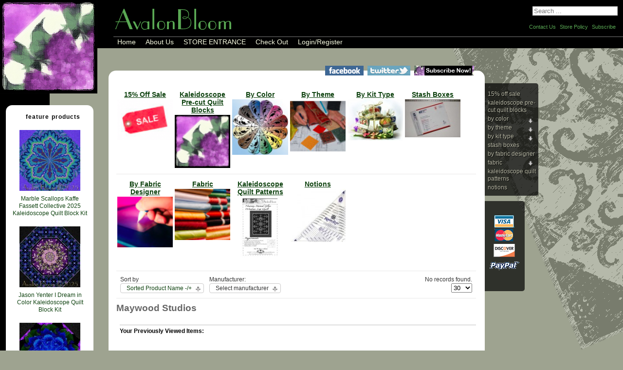

--- FILE ---
content_type: text/html; charset=utf-8
request_url: https://www.avalonbloom.com/store3/our-store/manufacturer/maywood-studios/by,ordering.html?keyword=
body_size: 8895
content:

<!DOCTYPE html PUBLIC "-//W3C//DTD XHTML 1.0 Transitional//EN" "http://www.w3.org/TR/xhtml1/DTD/xhtml1-transitional.dtd">
<html xmlns="http://www.w3.org/1999/xhtml" xml:lang="en-gb" lang="en-gb" >
<head>
	<link  href="//fonts.googleapis.com/css?family=OFL+Sorts+Mill+Goudy+TT:regular,italic" rel="stylesheet" type="text/css" />
<link  href="//fonts.googleapis.com/css?family=Buda:300" rel="stylesheet" type="text/css" />
<link  href="//fonts.googleapis.com/css?family=Josefin+Slab:100,100italic,300,300italic,400,400italic,600,600italic,700,700italic" rel="stylesheet" type="text/css" />
	<meta name="google-site-verification" content="jFmfcQva0f9zPphWLKfNZwCo2Z9J6UDnk_TNyspMCUM" />
	<meta name="p:domain_verify" content="d74f4590ca42e62b68ef0d24629a12f0"/>
<!--  ********************* dynamically loaded head start ********* --> 
	<base href="https://www.avalonbloom.com/store3/our-store/manufacturer/maywood-studios/by,ordering.html" />
	<meta http-equiv="content-type" content="text/html; charset=utf-8" />
	<meta name="title" content="STORE ENTRANCE Maywood Studios" />
	<meta name="description" content=".   Read more" />
	<meta name="generator" content="Electric Bluefish Productions" />
	<title>STORE ENTRANCE Maywood Studios</title>
	<link href="https://www.avalonbloom.com/store3/our-store/manufacturer/maywood-studios.html" rel="canonical" />
	<link href="/store3/our-store/manufacturer/maywood-studios/by,ordering.feed?keyword=&type=rss" rel="alternate" type="application/rss+xml" title="RSS 2.0" />
	<link href="/store3/our-store/manufacturer/maywood-studios/by,ordering.feed?keyword=&type=atom" rel="alternate" type="application/atom+xml" title="Atom 1.0" />
	<link href="/store3/templates/avalonbloom/favicon.ico" rel="shortcut icon" type="image/vnd.microsoft.icon" />
	<link href="https://www.avalonbloom.com/store3/component/search/?Itemid=168&amp;orderby=ordering&amp;virtuemart_manufacturer_id=20&amp;limit=30&amp;format=opensearch" rel="search" title="Search AvalonBloom Kaleidoscope Quilting" type="application/opensearchdescription+xml" />
	<link href="/store3/media/jquery-ui-1.12.1/jquery-ui.css" rel="stylesheet" type="text/css" />
	<link href="/store3/components/com_virtuemart/assets/css/vm-ltr-common.css?vmver=7791b6ea" rel="stylesheet" type="text/css" />
	<link href="/store3/templates/avalonbloom/css/vm-ltr-site.css?vmver=7791b6ea" rel="stylesheet" type="text/css" />
	<link href="/store3/plugins/system/jce/css/content.css?aa754b1f19c7df490be4b958cf085e7c" rel="stylesheet" type="text/css" />
	<style type="text/css">
div.mod_search101 input[type="search"]{ width:auto; }
	</style>
	<script type="application/json" class="joomla-script-options new">{"csrf.token":"6441083169167792e039a9c85b2cf1ca","system.paths":{"root":"\/store3","base":"\/store3"},"system.keepalive":{"interval":3600000,"uri":"\/store3\/component\/ajax\/?format=json"}}</script>
	<script src="https://ajax.googleapis.com/ajax/libs/jquery/1.11.3/jquery.min.js" type="text/javascript"></script>
	<script src="https://code.jquery.com/jquery-migrate-1.2.1.min.js" type="text/javascript"></script>
	<script src="/store3/plugins/system/jqueryeasy/jquerynoconflict.js" type="text/javascript"></script>
	<script src="https://ajax.googleapis.com/ajax/libs/jqueryui/1.12.1/jquery-ui.min.js" type="text/javascript"></script>
	<script src="/store3/components/com_virtuemart/assets/js/vmsite.js?vmver=7791b6ea" type="text/javascript"></script>
	<script src="/store3/components/com_virtuemart/assets/js/vmprices.js?vmver=7791b6ea" type="text/javascript"></script>
	<script src="/store3/components/com_virtuemart/assets/js/dynupdate.js?vmver=7791b6ea" type="text/javascript"></script>
	<script src="/store3/media/system/js/core.js?582d6be097a0d6e5579493f8d275544c" type="text/javascript"></script>
	<!--[if lt IE 9]><script src="/store3/media/system/js/polyfill.event.js?582d6be097a0d6e5579493f8d275544c" type="text/javascript"></script><![endif]-->
	<script src="/store3/media/system/js/keepalive.js?582d6be097a0d6e5579493f8d275544c" type="text/javascript"></script>
	<script src="/store3/media/jui/js/bootstrap.min.js?582d6be097a0d6e5579493f8d275544c" type="text/javascript"></script>
	<script src="/store3/modules/mod_virtuemart_cart/assets/js/update_cart.js?vmver=7791b6ea" type="text/javascript"></script>
	<!--[if lt IE 9]><script src="/store3/media/system/js/html5fallback.js?582d6be097a0d6e5579493f8d275544c" type="text/javascript"></script><![endif]-->
	<script type="text/javascript">
//<![CDATA[ 
if (typeof Virtuemart === "undefined"){
	var Virtuemart = {};}
var vmSiteurl = 'https://www.avalonbloom.com/store3/' ;
Virtuemart.vmSiteurl = vmSiteurl;
var vmLang = '&lang=en';
Virtuemart.vmLang = vmLang; 
var vmLangTag = 'en';
Virtuemart.vmLangTag = vmLangTag;
var Itemid = '&Itemid=168';
Virtuemart.addtocart_popup = "1" ; 
var vmCartError = Virtuemart.vmCartError = "There was an error while updating your cart.";
var usefancy = true; //]]>
jQuery(function($){ initTooltips(); $("body").on("subform-row-add", initTooltips); function initTooltips (event, container) { container = container || document;$(container).find(".hasTooltip").tooltip({"html": true,"container": "body"});} });
//<![CDATA[
jQuery(document).ready(function() {
		jQuery('#VMmenu40_41676 li.VmClose ul').hide();
		jQuery('#VMmenu40_41676 li .VmArrowdown').click(
		function() {
			if (jQuery(this).parent().next('ul').is(':hidden')) {
				jQuery('#VMmenu40_41676 ul:visible').delay(500).slideUp(500,'linear').parents('li').addClass('VmClose').removeClass('VmOpen');
				jQuery(this).parent().next('ul').slideDown(500,'linear');
				jQuery(this).parents('li').addClass('VmOpen').removeClass('VmClose');
			}
		});
	});
//]]>
	</script>
	<!-- start - swMenuFree 8.3_J2.5-J3.0 javascript and CSS links -->
	<script type="text/javascript" src="https://www.avalonbloom.com/store3/modules/mod_swmenufree/curvycorners.src.js"></script>
	<script type="text/javascript" src="https://www.avalonbloom.com/store3/modules/mod_swmenufree/jquery.corner.js"></script>
	<script type="text/javascript" src="https://www.avalonbloom.com/store3/modules/mod_swmenufree/hoverIntent.js"></script>
<script type="text/javascript" src="https://www.avalonbloom.com/store3/modules/mod_swmenufree/superfish.js"></script>
<script type="text/javascript" src="https://www.avalonbloom.com/store3/modules/mod_swmenufree/supersubs.js"></script>
	<!-- end - swMenuFree javascript and CSS links -->
<!--  ********************* dynamically loaded head END -->
		<script type="text/javascript">
		jQuery(function() {
		jQuery( ".sidebaraccordian_1" ).accordion({ 
				active: 0, // default open is first tab
				//	active: false ,
				heightStyle: "content",
				collapsible: true,
			}); 
		}); 
</script>
	<link rel="stylesheet" href="/store3/templates/system/css/system.css" type="text/css" />
	<link rel="stylesheet" href="/store3/templates/system/css/general.css" type="text/css" />
	<link rel="stylesheet" href="/store3/templates/avalonbloom/css/template.css" type="text/css" />
	<link rel="stylesheet" href="/store3/templates/avalonbloom/css/menu.css" type="text/css" />
	<link rel="stylesheet" href="/store3/templates/avalonbloom/css/vertaccordian.css" type="text/css" />
	<link rel="stylesheet" href="/store3/templates/avalonbloom/css/black.css" type="text/css" />
	<link rel="stylesheet" href="/store3/templates/avalonbloom/css/block.css" type="text/css" /> 
</head>
<body id="page_bg" >
<!--[if lte IE 6]><script src="/store3/templates/avalonbloom/javascript/warning.js"></script><script>window.onload=function(){e("/store3/templates/avalonbloom/images/ie6/")}</script><![endif]-->
<a name="up" id="up"></a>
<div id="bodyBG">
 	<div id="backgroundrepeat"></div> 	<div id="backgroundart"></div> 	<div id="backgroundart1"></div> 	
	<div id="wrapperheader">
	<div id="headlft_spacer"></div>
	<a href="/store3/" target="_self"><div id="logo"></div></a>
			<div id="righttop_nav_nopagepeal">
							<div id="topnav">
						<div id="navrow1">
						</div>
						<div id="navrow3">
							<div class="search mod_search101">
	<form action="/store3/our-store.html" method="post" class="form-inline" role="search">
		<label for="mod-search-searchword101" class="element-invisible">Search ...</label> <input name="searchword" id="mod-search-searchword101" maxlength="200"  class="inputbox search-query input-medium" type="search" size="20" placeholder="Search ..." />		<input type="hidden" name="task" value="search" />
		<input type="hidden" name="option" value="com_search" />
		<input type="hidden" name="Itemid" value="168" />
	</form>
</div>
						</div>
						<div id="navrow2">
							<ul class="nav menu-nav mod-list">
<li class="item-180"><a href="https://www.avalonbloom.com/store3/contact-us.html" >Contact Us</a></li><li class="item-181"><a href="/store3/store-policy.html" >Store Policy</a></li><li class="item-287"><a href="/store3/iframe.html" >Subscribe</a></li></ul>
						</div>
					</div>
			</div>
</div>
	<div id="wrapper_main_area">
 								<div id="wrapper_mainlft">
							<div id="submenu_area">
																																																												<div class="module_submenu">
	<div class="submenu_top"></div>
	<div class=submenu_maincontent>
<ul class="VMmenu_submenu" id="VMmenu40_41676">
	<li class="VmClose">
		<div>
			<a href="/store3/our-store/15-off-sale.html" >15% Off Sale</a>		</div>
			</li>
	<li class="VmClose">
		<div>
			<a href="/store3/our-store/kaleidoscope.html" >Kaleidoscope Pre-cut Quilt Blocks</a>		</div>
			</li>
	<li class="VmClose">
		<div>
			<a href="/store3/our-store/by-color.html" >By Color</a>				<span class="VmArrowdown"> </span>
						</div>
				<ul class="menu_submenu">
							<li class="VmClose">
					<div ><a href="/store3/our-store/by-color/white.html" >White</a></div>
				</li>
								<li class="VmClose">
					<div ><a href="/store3/our-store/by-color/black.html" >Black</a></div>
				</li>
								<li class="VmClose">
					<div ><a href="/store3/our-store/by-color/pink.html" >Pink</a></div>
				</li>
								<li class="VmClose">
					<div ><a href="/store3/our-store/by-color/blue.html" >Blue</a></div>
				</li>
								<li class="VmClose">
					<div ><a href="/store3/our-store/by-color/yellow.html" >Yellow</a></div>
				</li>
								<li class="VmClose">
					<div ><a href="/store3/our-store/by-color/red.html" >Red</a></div>
				</li>
								<li class="VmClose">
					<div ><a href="/store3/our-store/by-color/green.html" >Green</a></div>
				</li>
								<li class="VmClose">
					<div ><a href="/store3/our-store/by-color/purple.html" >Purple</a></div>
				</li>
								<li class="VmClose">
					<div ><a href="/store3/our-store/by-color/orange.html" >Orange</a></div>
				</li>
								<li class="VmClose">
					<div ><a href="/store3/our-store/by-color/gray.html" >Gray</a></div>
				</li>
								<li class="VmClose">
					<div ><a href="/store3/our-store/by-color/cream-natural.html" >Cream</a></div>
				</li>
								<li class="VmClose">
					<div ><a href="/store3/our-store/by-color/brown.html" >Brown</a></div>
				</li>
								<li class="VmClose">
					<div ><a href="/store3/our-store/by-color/rust.html" >Rust</a></div>
				</li>
								<li class="VmClose">
					<div ><a href="/store3/our-store/by-color/burgundy.html" >Burgundy</a></div>
				</li>
								<li class="VmClose">
					<div ><a href="/store3/our-store/by-color/gold.html" >Gold</a></div>
				</li>
								<li class="VmClose">
					<div ><a href="/store3/our-store/by-color/turquoise.html" >Turquoise</a></div>
				</li>
								<li class="VmClose">
					<div ><a href="/store3/our-store/by-color/lavender.html" >Lavender</a></div>
				</li>
								<li class="VmClose">
					<div ><a href="/store3/our-store/by-color/berry-plum.html" >Plum</a></div>
				</li>
								<li class="VmClose">
					<div ><a href="/store3/our-store/by-color/magenta.html" >Magenta</a></div>
				</li>
						</ul>
			</li>
	<li class="VmClose">
		<div>
			<a href="/store3/our-store/themes.html" >By Theme</a>				<span class="VmArrowdown"> </span>
						</div>
				<ul class="menu_submenu">
							<li class="VmClose">
					<div ><a href="/store3/our-store/themes/christmas.html" >Christmas</a></div>
				</li>
								<li class="VmClose">
					<div ><a href="/store3/our-store/themes/autumn.html" >Autumn</a></div>
				</li>
								<li class="VmClose">
					<div ><a href="/store3/our-store/themes/cats.html" >Cats</a></div>
				</li>
								<li class="VmClose">
					<div ><a href="/store3/our-store/themes/patriotic.html" >Patriotic</a></div>
				</li>
								<li class="VmClose">
					<div ><a href="/store3/our-store/themes/by-theme/baby-and-children.html" >Baby and Children</a></div>
				</li>
						</ul>
			</li>
	<li class="VmClose">
		<div>
			<a href="/store3/our-store/by-kit-type.html" >By Kit Type</a>				<span class="VmArrowdown"> </span>
						</div>
				<ul class="menu_submenu">
							<li class="VmClose">
					<div ><a href="/store3/our-store/by-kit-type/calendars.html" >Calendars</a></div>
				</li>
								<li class="VmClose">
					<div ><a href="/store3/our-store/by-kit-type/table-runner-and-place-mats.html" >Table Runner and Place Mats</a></div>
				</li>
								<li class="VmClose">
					<div ><a href="/store3/our-store/quilt-block-kits.html" >Quilt Block Kits</a></div>
				</li>
								<li class="VmClose">
					<div ><a href="/store3/our-store/quilt-kits.html" >Quilt Kits</a></div>
				</li>
						</ul>
			</li>
	<li class="VmClose">
		<div>
			<a href="/store3/our-store/stash-boxes.html" >Stash Boxes</a>		</div>
			</li>
	<li class="VmClose">
		<div>
			<a href="/store3/our-store/by-fabric-designer.html" >By Fabric Designer</a>				<span class="VmArrowdown"> </span>
						</div>
				<ul class="menu_submenu">
							<li class="VmClose">
					<div ><a href="/store3/our-store/by-fabric-designer/tula-pink.html" >Tula Pink</a></div>
				</li>
								<li class="VmClose">
					<div ><a href="/store3/our-store/by-fabric-designer/kaffe-fassett.html" >Kaffe Fassett</a></div>
				</li>
								<li class="VmClose">
					<div ><a href="/store3/our-store/by-fabric-designer/morris-co.html" >Morris & Co.</a></div>
				</li>
								<li class="VmClose">
					<div ><a href="/store3/our-store/by-fabric-designer/laurel-burch.html" >Laurel Burch</a></div>
				</li>
								<li class="VmClose">
					<div ><a href="/store3/our-store/by-fabric-designer/jinny-beyer.html" >Jinny Beyer</a></div>
				</li>
								<li class="VmClose">
					<div ><a href="/store3/our-store/by-fabric-designer/jason-yenter.html" >Jason Yenter</a></div>
				</li>
								<li class="VmClose">
					<div ><a href="/store3/our-store/by-fabric-designer/paula-nadelstern.html" >Paula Nadelstern</a></div>
				</li>
								<li class="VmClose">
					<div ><a href="/store3/our-store/by-fabric-designer/chong-a-hwang.html" >Chong-a Hwang</a></div>
				</li>
						</ul>
			</li>
	<li class="VmClose">
		<div>
			<a href="/store3/our-store/fabric.html" >Fabric</a>		</div>
			</li>
	<li class="VmClose">
		<div>
			<a href="/store3/our-store/kaleidoscope-quilt-patterns.html" >Kaleidoscope Quilt Patterns</a>		</div>
			</li>
	<li class="VmClose">
		<div>
			<a href="/store3/our-store/notions.html" >Notions</a>		</div>
			</li>
	</ul>
</div>
	<div class="submenu_bottom"></div>
	</div>
																																																																															<div class="paymenttype">
															<div class="module_social">
	<div class="social_top"></div>
	<div class="social_maincontent">
<div class="custom"  >
	<div><a href="/store3/component/virtuemart/?Itemid=55" target="_self"><img src="/store3/images/PaymentIcons.png" alt="PaymentIcons" width="77" height="147" /></a></div>
<div>&nbsp;</div></div>
</div>
	<div class="social_bottom"></div>
	</div>
													</div>
																	</div>
							<div id="mainboxtop"></div>
				<div id="content">
			<div class="moduletablefacetwitter">
<div class="customfacetwitter"  >
	<div><a href="https://www.facebook.com/AvalonBloom" target="_blank" rel="noopener"><img src="/store3/images/facebook.png" alt="facebook" width="79" height="20" /></a> <a href="https://twitter.com/AvalonBloom" target="_blank" rel="noopener"><img src="/store3/images/twitter.png" alt="twitter" width="88" height="20" style="margin-left: 5px; margin-right: 5px;" /></a> <a href="/store3/iframe.html" target="_self"><img src="/store3/images/subscribe_link.gif" alt="subscribe_link" width="123" height="20" /></a></div></div>
		</div>
	<div id="system-message-container">
	</div>
										<table border="0" align="center" >
							<tr>
							<td  id="topwrapperfeaturearea_middle">	
								<table border="0" width="100%"  id="topwrapperfeature">
										<tr>
																							<td  id="col1_maintopbanner">
												 	<div class="newsflash">
	</div>
												</td>
																																		<td  id="col2_maintopbanner"
												>
												</td>
																					</tr>
								</table>
							</td>
							</tr>
							</table>
							<div class="fancymaindivider"></div>
						<div id="defaultcontentarea">
						 <div class="category-view"> 
<div class="category_description">
<div class='centerme'>
</div>
</div>
<div class="category-view">
  <div class="row">
            <div class="category floatleft width16 vertical-separator">
      <div class="spacer">
        <h2> 
								<span style="font-size:100%";>
          <a href="/store3/our-store/15-off-sale.html" title="15% Off Sale">
          15% Off Sale          <br />
          <img  loading="lazy"  src="/store3/images/stories/virtuemart/category/resized/clearance-4d1cd49fc569f_125x125.png"  alt="Sale $5 Off"  />          </a></span>
        </h2>
      </div>
    </div>
	        <div class="category floatleft width16 vertical-separator">
      <div class="spacer">
        <h2> 
								<span style="font-size:100%";>
          <a href="/store3/our-store/kaleidoscope.html" title="Kaleidoscope Pre-cut Quilt Blocks">
          Kaleidoscope Pre-cut Quilt Blocks          <br />
          <img  loading="lazy"  src="/store3/images/stories/virtuemart/category/resized/kaleidoscope-4a849b027d28c_125x125.png"  alt="Kaleidoscope"  />          </a></span>
        </h2>
      </div>
    </div>
	        <div class="category floatleft width16 vertical-separator">
      <div class="spacer">
        <h2> 
								<span style="font-size:100%";>
          <a href="/store3/our-store/by-color.html" title="By Color">
          By Color          <br />
          <img  loading="lazy"  src="/store3/images/stories/virtuemart/category/resized/by-color-5128e2f67fc77_125x125.jpg"  alt="By Color"  />          </a></span>
        </h2>
      </div>
    </div>
	        <div class="category floatleft width16 vertical-separator">
      <div class="spacer">
        <h2> 
								<span style="font-size:100%";>
          <a href="/store3/our-store/themes.html" title="By Theme">
          By Theme          <br />
          <img  loading="lazy"  src="/store3/images/stories/virtuemart/category/resized/by-theme-4a84b54d97b28_125x125.png"  alt="By Theme"  />          </a></span>
        </h2>
      </div>
    </div>
	        <div class="category floatleft width16 vertical-separator">
      <div class="spacer">
        <h2> 
								<span style="font-size:100%";>
          <a href="/store3/our-store/by-kit-type.html" title="By Kit Type">
          By Kit Type          <br />
          <img  loading="lazy"  src="/store3/images/stories/virtuemart/category/resized/indexpage-content-01_125x125.jpg"  alt="By Kit Type"  />          </a></span>
        </h2>
      </div>
    </div>
	        <div class="category floatleft width16 ">
      <div class="spacer">
        <h2> 
								<span style="font-size:100%";>
          <a href="/store3/our-store/stash-boxes.html" title="Stash Boxes">
          Stash Boxes          <br />
          <img  loading="lazy"  src="/store3/images/stories/virtuemart/category/resized/stash-boxes-51cee2f688e33_125x125.jpg"  alt="Stash Boxes"  />          </a></span>
        </h2>
      </div>
    </div>
	        <div class="clear"></div>
	</div>
		    	    <div class="horizontal-separator"></div>
	      <div class="row">
            <div class="category floatleft width16 vertical-separator">
      <div class="spacer">
        <h2> 
								<span style="font-size:100%";>
          <a href="/store3/our-store/by-fabric-designer.html" title="By Fabric Designer">
          By Fabric Designer          <br />
          <img  loading="lazy"  src="/store3/images/stories/virtuemart/category/resized/by-fabric-design-4a84b4e7deb44_125x125.png"  alt="By Fabric Designer"  />          </a></span>
        </h2>
      </div>
    </div>
	        <div class="category floatleft width16 vertical-separator">
      <div class="spacer">
        <h2> 
								<span style="font-size:100%";>
          <a href="/store3/our-store/fabric.html" title="Fabric">
          Fabric          <br />
          <img  loading="lazy"  src="/store3/images/stories/virtuemart/category/resized/fabric-4a84b3a7922a2_125x125.png"  alt="Fabric"  />          </a></span>
        </h2>
      </div>
    </div>
	        <div class="category floatleft width16 vertical-separator">
      <div class="spacer">
        <h2> 
								<span style="font-size:100%";>
          <a href="/store3/our-store/kaleidoscope-quilt-patterns.html" title="Kaleidoscope Quilt Patterns">
          Kaleidoscope Quilt Patterns          <br />
          <img  loading="lazy"  src="/store3/images/stories/virtuemart/category/resized/AvalonBloomKaleidoscopePate_125x125.jpg"  alt="Avalon Bloom Kaleidoscope Quilt Patterns"  />          </a></span>
        </h2>
      </div>
    </div>
	        <div class="category floatleft width16 vertical-separator">
      <div class="spacer">
        <h2> 
								<span style="font-size:100%";>
          <a href="/store3/our-store/notions.html" title="Notions">
          Notions          <br />
          <img  loading="lazy"  src="/store3/images/stories/virtuemart/category/resized/notions-51cee579d3aa6_125x125.jpg"  alt="Notions"  />          </a></span>
        </h2>
      </div>
    </div>
	    		<div class="clear"></div>
	</div>
	</div><div class="browse-view">
<div class="orderby-displaynumber">
	<div class="floatleft vm-order-list">
		<div class="orderlistcontainer"><div class="title">Sort by</div><div class="activeOrder"><a title="-/+" href="/store3/our-store/manufacturer/maywood-studios/by,pc.ordering,product_name.html?keyword=">Sorted Product Name -/+</a></div><div class="orderlist"><div><a title="Product Name" href="/store3/our-store/manufacturer/maywood-studios/by,product_name.html?keyword=">Product Name</a></div><div><a title="Product SKU" href="/store3/our-store/manufacturer/maywood-studios/by,product_sku.html?keyword=">Product SKU</a></div><div><a title="Category" href="/store3/our-store/manufacturer/maywood-studios/by,category_name.html?keyword=">Category</a></div><div><a title="Manufacturer name" href="/store3/our-store/manufacturer/maywood-studios/by,mf_name.html?keyword=">Manufacturer name</a></div><div><a title="Ordering" href="/store3/our-store/manufacturer/maywood-studios/by,ordering.html?keyword=">Ordering</a></div></div></div>		 <div class="orderlistcontainer"><div class="title">Manufacturer: </div><div class="activeOrder">Select manufacturer</div><div class="orderlist"><div><a title="" href="/store3/our-store/products/by,pc.ordering,product_name.html">All Manufacturers</a></div><div><a title="Andover Fabrics" href="/store3/our-store/manufacturer/andover-fabrics/by,pc.ordering,product_name.html?keyword=">Andover Fabrics</a></div><div><a title="Avalon Bloom" href="/store3/our-store/manufacturer/avalon-bloom/by,pc.ordering,product_name.html?keyword=">Avalon Bloom</a></div><div><a title="Benartex" href="/store3/our-store/manufacturer/benartex/by,pc.ordering,product_name.html?keyword=">Benartex</a></div><div><a title="Blank Quilting" href="/store3/our-store/manufacturer/blank-quilting/by,pc.ordering,product_name.html?keyword=">Blank Quilting</a></div><div><a title="Classic Cottons" href="/store3/our-store/manufacturer/classic-cottons/by,pc.ordering,product_name.html?keyword=">Classic Cottons</a></div><div><a title="Clothworks" href="/store3/our-store/manufacturer/clothworks/by,pc.ordering,product_name.html?keyword=">Clothworks</a></div><div><a title="Cloud 9 Fabrics" href="/store3/our-store/manufacturer/cloud-9-fabrics/by,pc.ordering,product_name.html?keyword=">Cloud 9 Fabrics</a></div><div><a title="Elizabeth's  Studio" href="/store3/our-store/manufacturer/elizabeth-s-studio/by,pc.ordering,product_name.html?keyword=">Elizabeth's  Studio</a></div><div><a title="Fabri-Quilt" href="/store3/our-store/manufacturer/fabri-quilt/by,pc.ordering,product_name.html?keyword=">Fabri-Quilt</a></div><div><a title="Free Spirit" href="/store3/our-store/manufacturer/free-spirit/by,pc.ordering,product_name.html?keyword=">Free Spirit</a></div><div><a title="Henry Glass" href="/store3/our-store/manufacturer/henry-glass/by,pc.ordering,product_name.html?keyword=">Henry Glass</a></div><div><a title="Hoffman" href="/store3/our-store/manufacturer/hoffman/by,pc.ordering,product_name.html?keyword=">Hoffman</a></div><div><a title="In the Beginning" href="/store3/our-store/manufacturer/in-the-begining/by,pc.ordering,product_name.html?keyword=">In the Beginning</a></div><div><a title="Jaftex" href="/store3/our-store/manufacturer/jaftex/by,pc.ordering,product_name.html?keyword=">Jaftex</a></div><div><a title="Marcus Brothers" href="/store3/our-store/manufacturer/marcus-brothers/by,pc.ordering,product_name.html?keyword=">Marcus Brothers</a></div><div><a title="Michael Miller" href="/store3/our-store/manufacturer/michael-miller/by,pc.ordering,product_name.html?keyword=">Michael Miller</a></div><div><a title="Moda Fabrics" href="/store3/our-store/manufacturer/moda-fabrics/by,pc.ordering,product_name.html?keyword=">Moda Fabrics</a></div><div><a title="Northcott" href="/store3/our-store/manufacturer/northcott/by,pc.ordering,product_name.html?keyword=">Northcott</a></div><div><a title="Other" href="/store3/our-store/manufacturer/other/by,pc.ordering,product_name.html?keyword=">Other</a></div><div><a title="P and B Textiles" href="/store3/our-store/manufacturer/p-and-b-textiles/by,pc.ordering,product_name.html?keyword=">P and B Textiles</a></div><div><a title="Quilting Treasures" href="/store3/our-store/manufacturer/quilting-treasures/by,pc.ordering,product_name.html?keyword=">Quilting Treasures</a></div><div><a title="RJR Fabrics" href="/store3/our-store/manufacturer/rjr-fabrics/by,pc.ordering,product_name.html?keyword=">RJR Fabrics</a></div><div><a title="Robert Kaufman" href="/store3/our-store/manufacturer/robert-kaufman/by,pc.ordering,product_name.html?keyword=">Robert Kaufman</a></div><div><a title="Timeless Treasures" href="/store3/our-store/manufacturer/timeless-treasures/by,pc.ordering,product_name.html?keyword=">Timeless Treasures</a></div><div><a title="Westminster" href="/store3/our-store/manufacturer/westminster/by,pc.ordering,product_name.html?keyword=">Westminster</a></div><div><a title="Wilmington Prints" href="/store3/our-store/manufacturer/wilmington-prints/by,pc.ordering,product_name.html?keyword=">Wilmington Prints</a></div><div><a title="Windham Fabrics" href="/store3/our-store/manufacturer/windham-fabrics/by,pc.ordering,product_name.html?keyword=">Windham Fabrics</a></div></div></div><div class="clear"></div>	</div>
	<div class="vm-pagination vm-pagination-top">
				<span class="vm-page-counter"></span>
	</div>
	<div class="floatright display-number">
No records found.<br/><select id="limit" name="limit" class="inputbox" size="1" onchange="window.top.location.href=this.options[this.selectedIndex].value">
	<option value="/store3/our-store/manufacturer/maywood-studios/by,ordering/results,1-15.html?keyword=">15</option>
	<option value="/store3/our-store/manufacturer/maywood-studios/by,ordering.html?keyword=" selected="selected">30</option>
	<option value="/store3/our-store/manufacturer/maywood-studios/by,ordering/results,1-60.html?keyword=">60</option>
	<option value="/store3/our-store/manufacturer/maywood-studios/by,ordering/results,1-150.html?keyword=">150</option>
</select>
</div>
	<div class="clear"></div>
</div> <!-- end of orderby-displaynumber -->
<h1>Maywood Studios</h1>
	</div>
</div>
<!-- end browse-view -->
<script   id="ready.vmprices-js" type="text/javascript" >//<![CDATA[ 
jQuery(document).ready(function($) {
		Virtuemart.product($("form.product"));
}); //]]>
</script>
<script   id="updDynamicListeners-js" type="text/javascript" >//<![CDATA[ 
jQuery(document).ready(function() { // GALT: Start listening for dynamic content update.
	// If template is aware of dynamic update and provided a variable let's
	// set-up the event listeners.
	if (typeof Virtuemart.containerSelector === 'undefined') { Virtuemart.containerSelector = '.category-view'; }
	if (typeof Virtuemart.container === 'undefined') { Virtuemart.container = jQuery(Virtuemart.containerSelector); }
	if (Virtuemart.container){
		Virtuemart.updateDynamicUpdateListeners();
	}
}); //]]>
</script><script   id="vm.hover-js" type="text/javascript" >//<![CDATA[ 
jQuery(document).ready(function () {
	jQuery('.orderlistcontainer').hover(
		function() { jQuery(this).find('.orderlist').stop().show()},
		function() { jQuery(this).find('.orderlist').stop().hide()}
	)
}); //]]>
</script><script   id="ajaxContent-js" type="text/javascript" >//<![CDATA[ 
Virtuemart.container = jQuery('.category-view');
Virtuemart.containerSelector = '.category-view'; //]]>
</script>
						<div id="recentlyviewed">
							<div class="recentlyviewedtitle">
								<div class="recentlyviewedrule"></div>
								Your Previously Viewed Items:
							</div>
						</div>
			</div>	
																<div id="relatedarticles">
									</div>	
		</div>
</div> 
		</div>
	</div>
<div id="sidebarrepeat"></div>
	<div id="wrapper_left_column">
		<div id="wrapper_corner_art"></div>
			<div id="wrapper_sidebar_content_box">
						<div id="wrapperleft">	
						<div class="maindivider"></div> 
													<div class="maindivider"></div>
						<div class="flashmessage_area">
						</div>
													<div class="maindivider"></div>
								<div id="ourVertical_container" >
						<div class="leftartsy_top"></div>
						<div class="leftartsy_middle">
<div class="sidebaraccordian_1">
				<h1 class="silverheader">Feature Products</h1><div id="featuredtab">		<div class="moduletable_prod">
<div class="vmgroupwrapper vmgroup_prod">
<div class="vmheader"></div> 
		<div class="vmproduct_prod productdetails">
						<div class=" width100 center">
								<div class="spacer">
					<a href="/store3/our-store/by-fabric-designer/kaffe-fassett/marble-scallops-kaffe-fassett-collective-2023-kaleidoscope-quilt-block-kit-detail.html" title="Marble Scallops Kaffe Fassett Collective 2025 Kaleidoscope Quilt Block Kit"><img  class="featuredProductImage" border="0"  loading="lazy"  src="/store3/images/stories/virtuemart/product/resized/BL221604KaffeFassetMarbleScallops_125x125.jpg"  alt="Marble Scallops Kaffe Fassett Collective 2025 Kaleidoscope Quilt Block Kit"  /></a><div class="clear"></div>					<a href="/store3/our-store/by-fabric-designer/kaffe-fassett/marble-scallops-kaffe-fassett-collective-2023-kaleidoscope-quilt-block-kit-detail.html">Marble Scallops Kaffe Fassett Collective 2025 Kaleidoscope Quilt Block Kit</a>        <div class="clear"></div><div class="PricesalesPrice vm-display vm-price-value"><span class="PricesalesPrice">$33.15</span></div>				</div>
			</div>
				</div><div style='clear:both;'>			<div class=" width100 center">
								<div class="spacer">
					<a href="/store3/our-store/15-off-sale/jason-yenter-i-dream-in-color-kaleidoscope-quilt-block-kit-detail.html" title="Jason Yenter I Dream in Color Kaleidoscope Quilt Block Kit"><img  class="featuredProductImage" border="0"  loading="lazy"  src="/store3/images/stories/virtuemart/product/resized/BL220208IDreaminColorJasonYenter2_125x125.jpg"  alt="Jason Yenter I Dream in Color Kaleidoscope Quilt Block Kit"  /></a><div class="clear"></div>					<a href="/store3/our-store/15-off-sale/jason-yenter-i-dream-in-color-kaleidoscope-quilt-block-kit-detail.html">Jason Yenter I Dream in Color Kaleidoscope Quilt Block Kit</a>        <div class="clear"></div><div class="PricesalesPrice vm-display vm-price-value"><span class="PricesalesPrice">$33.15</span></div>				</div>
			</div>
				</div><div style='clear:both;'>			<div class=" width100 center">
								<div class="spacer">
					<a href="/store3/our-store/quilt-block-kits/midnight-bloom-kaleidoscope-quilt-block-kit-detail.html" title="Midnight Bloom Kaleidoscope Quilt Block Kit"><img  class="featuredProductImage" border="0"  loading="lazy"  src="/store3/images/stories/virtuemart/product/resized/BL220208MidnightBloom_125x125.jpg"  alt="Midnight Bloom Kaleidoscope Quilt Block Kit"  /></a><div class="clear"></div>					<a href="/store3/our-store/quilt-block-kits/midnight-bloom-kaleidoscope-quilt-block-kit-detail.html">Midnight Bloom Kaleidoscope Quilt Block Kit</a>        <div class="clear"></div><div class="PricesalesPrice vm-display vm-price-value"><span class="PricesalesPrice">$33.15</span></div>				</div>
			</div>
				</div><div style='clear:both;'>			<div class=" width100 center">
								<div class="spacer">
					<a href="/store3/our-store/by-color/black/botanical-garden-kaleidoscope-quilt-block-kit-detail.html" title="Botanical Garden Kaleidoscope Quilt Block Kit"><img  class="featuredProductImage" border="0"  loading="lazy"  src="/store3/images/stories/virtuemart/product/resized/BL220207BotanicalGarden_125x125.jpg"  alt="Botanical Garden Kaleidoscope Quilt Block Kit"  /></a><div class="clear"></div>					<a href="/store3/our-store/by-color/black/botanical-garden-kaleidoscope-quilt-block-kit-detail.html">Botanical Garden Kaleidoscope Quilt Block Kit</a>        <div class="clear"></div><div class="PricesalesPrice vm-display vm-price-value"><span class="PricesalesPrice">$33.15</span></div>				</div>
			</div>
				</div><div style='clear:both;'>		</div>
		<br style='clear:both;'/>	
</div>		</div>
	</div> 
				<h1 class="silverheader accordianspacer">Login</h1>
				<div id="logintab" class="spacer">
							<div class="moduletable">
						<form action="https://www.avalonbloom.com/store3/our-store.html" method="post" id="login-form" class="form-inline">
		<div class="userdata">
		<div id="form-login-username" class="control-group">
			<div class="controls">
									<div class="input-prepend">
						<span class="add-on">
							<span class="icon-user hasTooltip" title="Email"></span>
							<label for="modlgn-username" class="element-invisible">Email</label>
						</span>
						<input id="modlgn-username" type="text" name="username" class="input-small" tabindex="0" size="18" placeholder="Email" />
					</div>
							</div>
		</div>
		<div id="form-login-password" class="control-group">
			<div class="controls">
									<div class="input-prepend">
						<span class="add-on">
							<span class="icon-lock hasTooltip" title="Password">
							</span>
								<label for="modlgn-passwd" class="element-invisible">Password							</label>
						</span>
						<input id="modlgn-passwd" type="password" name="password" class="input-small" tabindex="0" size="18" placeholder="Password" />
					</div>
							</div>
		</div>
						<div id="form-login-remember" class="control-group checkbox">
			<label for="modlgn-remember" class="control-label">Remember Me</label> <input id="modlgn-remember" type="checkbox" name="remember" class="inputbox" value="yes"/>
		</div>
				<div id="form-login-submit" class="control-group">
			<div class="controls">
				<button type="submit" tabindex="0" name="Submit" class="btn btn-primary login-button">Log in</button>
			</div>
		</div>
					<ul class="unstyled">
							<li>
					<a href="/store3/login-register.html?view=registration">
					Create an account <span class="icon-arrow-right"></span></a>
				</li>
							<li>
					<a href="/store3/login-register.html?view=remind">
					Forgot your username?</a>
				</li>
				<li>
					<a href="/store3/login-register.html?view=reset">
					Forgot your password?</a>
				</li>
			</ul>
		<input type="hidden" name="option" value="com_users" />
		<input type="hidden" name="task" value="user.login" />
		<input type="hidden" name="return" value="aW5kZXgucGhwP0l0ZW1pZD0xNjg=" />
		<input type="hidden" name="6441083169167792e039a9c85b2cf1ca" value="1" />	</div>
	</form>
		</div>
				</div>
</div>						</div>	
						<div class="leftartsy_bottom"></div>
					</div>
					<div class="maindivider"></div>
					<div id="wrapperadbanner">
					<!-- #### <p class="wrapperadbanner_text">Advertising Space Below</p> #### -->
							<div class="maindivider"></div>
					</div>
																												<div id="leftcolumn_bottom">
						<div class="maindivider"></div>
																																	<div class="moduletable_leftcertposition">
<div class="custom_leftcertposition"  >
	<div><img src="/store3/images/secured_by_starterssl.gif" alt="secured_by_starterssl" width="90" height="50" /></div>
</div>
		</div>
												</div>
										<div id="leftcopyright">
						<a href="/store3/about-us/legal-notice-and-copyright.html">
							© 2026-2028 <br>Electric Bluefish Productions Inc.<br>DBA: AvalonBloom
						</a></div>						</div>
				</div>
</div>										<div id="maintop_nav">
<!--swMenuFree8.3_J2.5-3.0 superfishmenu by http://www.swmenupro.com-->
<div id="sfmenu" align="left" >
<ul  id="swmenu" class="sw-sf"  > 
<li id='sf-152' > 
<a href='/store3/' class='item1'>Home</a>
</li> 
<li id='sf-153' > 
<a href='/store3/about-us.html' class='item1'><img src='https://www.avalonbloom.com/store3/images/swmenufree/arrows/whiteleft-on.gif' align='right' style='position:relative;left:13px;top:0px;' alt=''  border='0' />About Us</a>
<ul class='sf-section' >
<li id="sf-155"><a href="/store3/about-us/operations.html" class="item2 first" >Operation contacts</a>
</li> 
<li id="sf-156"><a href="/store3/about-us/policies.html" class="item2" >Store Payment, Return & Exchange Policy</a>
</li> 
<li id="sf-161"><a href="/store3/about-us/privacy-policy.html" class="item2" >Privacy Policy</a>
</li> 
<li id="sf-162"><a href="/store3/about-us/legal-notice-and-copyright.html" class="item2" >Legal Notice and Copyright</a>
</li> 
<li id="sf-376"><a href="/store3/about-us/frequently-asked-questions.html" class="item2 last" >Frequently Asked Questions</a>
</li></ul>
</li> 
<li id='sf-168' > 
<a href='/store3/our-store.html' class='item1'><img src='https://www.avalonbloom.com/store3/images/swmenufree/arrows/whiteleft-on.gif' align='right' style='position:relative;left:13px;top:0px;' alt=''  border='0' />STORE ENTRANCE</a>
<ul class='sf-section' >
<li id="sf-191"><a href="/store3/our-store/products.html" class="item2 first" >Products</a>
</li> 
<li id="sf-193"><a href="/store3/our-store/all-products.html" class="item2" >Clearance Products</a>
</li> 
<li id="sf-194"><a href="/store3/our-store/new-products.html" class="item2" >New Products</a>
</li> 
<li id="sf-195"><a href="/store3/our-store/themes.html" class="item2" >Themes</a>
</li> 
<li id="sf-196"><a href="/store3/our-store/quilt-block-kits.html" class="item2" >Quilt Block Kits</a>
</li> 
<li id="sf-197"><a href="/store3/our-store/quilt-kits.html" class="item2" >Quilt Kits</a>
</li> 
<li id="sf-334"><a href="/store3/our-store/manufacturers.html" class="item2 last" >Manufacturers</a>
</li></ul>
</li> 
<li id='sf-176' > 
<a href='/store3/check-out.html' class='item1'><img src='https://www.avalonbloom.com/store3/images/swmenufree/arrows/whiteleft-on.gif' align='right' style='position:relative;left:13px;top:0px;' alt=''  border='0' />Check Out</a>
<ul class='sf-section' >
<li id="sf-189"><a href="/store3/check-out/list.html" class="item2 last first" >Order Information</a>
</li></ul>
</li> 
<li id='sf-286' > 
<a href='/store3/login-register.html' class='item1 last'>Login/Register</a>
</li> 
</ul><hr style="display:block;clear:left;margin:-0.66em 0;visibility:hidden;" /></div> 
<script type="text/javascript">
<!--
jQuery(document).ready(function($){
$('.sw-sf').supersubs({ 
minWidth:8,
maxWidth:80,
extraWidth:2
}).superfish({
animation:   {height:'show'},speed:  321,autoArrows:  false
});
$('.sw-sf').parents().css('z-index','1');
$('.sw-sf').css('z-index','501');
});
//-->
</script>
<!--End swMenuFree menu module-->
					</div>	</div>
		<script>
  (function(i,s,o,g,r,a,m){i['GoogleAnalyticsObject']=r;i[r]=i[r]||function(){
  (i[r].q=i[r].q||[]).push(arguments)},i[r].l=1*new Date();a=s.createElement(o),
  m=s.getElementsByTagName(o)[0];a.async=1;a.src=g;m.parentNode.insertBefore(a,m)
  })(window,document,'script','https://www.google-analytics.com/analytics.js','ga');
  ga('create', 'UA-8161698-1', 'auto');
  ga('send', 'pageview');
</script>
</body>

--- FILE ---
content_type: text/plain
request_url: https://www.google-analytics.com/j/collect?v=1&_v=j102&a=1100858007&t=pageview&_s=1&dl=https%3A%2F%2Fwww.avalonbloom.com%2Fstore3%2Four-store%2Fmanufacturer%2Fmaywood-studios%2Fby%2Cordering.html%3Fkeyword%3D&ul=en-us%40posix&dt=STORE%20ENTRANCE%20Maywood%20Studios&sr=1280x720&vp=1280x720&_u=IEBAAEABAAAAACAAI~&jid=822422263&gjid=132557807&cid=157019897.1769502142&tid=UA-8161698-1&_gid=56198698.1769502142&_r=1&_slc=1&z=1079969933
body_size: -451
content:
2,cG-B51W1ENGWE